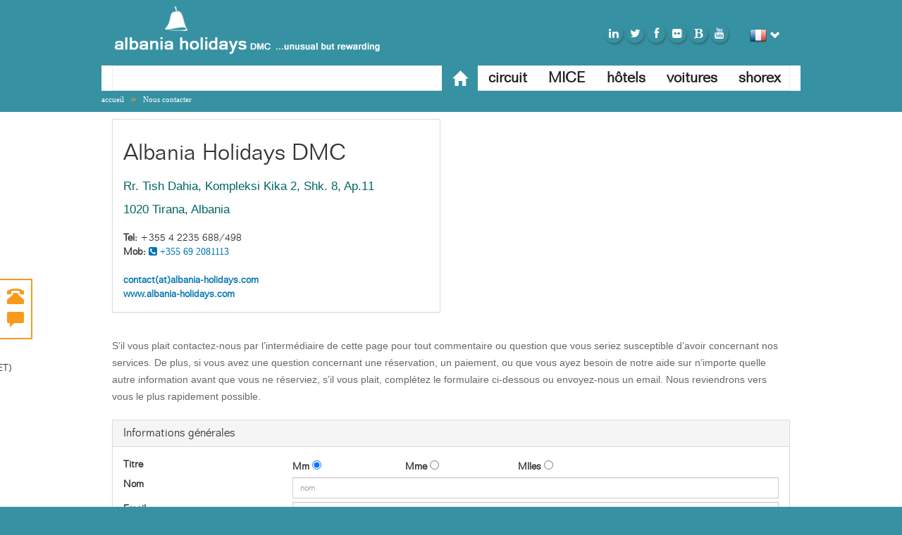

--- FILE ---
content_type: text/html; charset=utf-8
request_url: https://www.albania-holidays.com/fr/les-contacts-albania-holidays
body_size: 10996
content:

<!doctype html>
<html>
<head>
    <meta charset="utf-8">
    <meta http-equiv="Content-Type" content="text/html">
    <title>Contactez nous agence de voyages Albania Holidays</title>
    <!--[if lt IE 9]>
    <meta http-equiv="X-UA-Compatible" content="IE=Edge">
    <![endif]-->
    <meta name="viewport" content="width=device-width, initial-scale=1.0, maximum-scale=1.0, user-scalable=no">
    <meta name="content-language" content="fr" />
	
    <meta name="DESCRIPTION" content="Contact details of Albania Holidays, local-based Albanian destination management company" />
    <meta name="KEYWORDS" content="Albania Holidays, Albanian travel agency, Albanian tour operator, Albanian travel company, Albanian Holidays, travel to Albania" />
    <meta name="Content-Language" content="fr" />

    <script src="/bundles/pagescripts?v=g4I4ItWokzjbr3ugg3kCGoQ_IlrRT8xran3xT6XJuB81"></script>

    <link href="/content/css/pagestyles?v=UC9J92NB1WO0XdBepD7LloRxa3ukExZDquqdENG1wMM1" rel="stylesheet"/>

    <!--[if lt IE 9]>
    <script src="//www.albania-holidays.com/scripts/js/respond.min.js"></script>
    <script src="//html5shiv.googlecode.com/svn/trunk/html5.js"></script>
    <![endif]-->

     <script src="//www.albania-holidays.com/scripts/nls/fr.js?v=2.0.0"></script>
     <script>
        function getCulture() {
            return "fr";
        }
    </script>
</head>
<body class="fr">

    

<header>
    <div class="container" id="header-container">
        <div class="row">
            <div class="col-xs-4 visible-xs">
                <button  type="button" class="btn-default btn btn-menu-collapse collapsed" data-toggle="collapse" data-target="#top-navigation">
                    <span class="sr-only">Toggle navigation</span>
                    <i class="fa fa-bars"></i>
                </button>
            </div>

            <div class="col-xs-4 col-sm-6 col-md-6 col-lg-6">
                <a href="https://www.albania-holidays.com/fr">
                    <div id="logo">Albanina holidays, unusual but rewarding</div>
                </a>
            </div>

            <div class="col-xs-4 col-sm-6 col-md-6 col-lg-6">  
                <div class="pull-right desktop-shopping-cart-icon mt35 ml10 hidden-xs">
                    <div class="shadow glyphicon glyphicon-shopping-cart" style="display:none">
                    </div>
                </div>

                <div id="select-language" class="pull-right ml30">
                    <img src="//www.albania-holidays.com/content/img/flags/fr.png" />
                    <div class="btn-group">
                        <span class="glyphicon glyphicon-chevron-down white-color dropdown-toggle" data-toggle="dropdown"></span>
                        <ul class="dropdown-menu" role="menu">
                            <li><a href="https://www.albania-holidays.com">English</a></li>
                            <li><a href="https://www.albania-holidays.com/sq">Shqip</a></li>
                            <li><a href="https://www.albania-holidays.com/it">Italiano</a></li>
                            <li><a href="https://www.albania-holidays.com/de">Deutsch</a></li>
                            <li><a href="https://www.albania-holidays.com/fr">Français</a></li>
                            <li><a href="https://www.albania-holidays.com/es">Español</a></li>
                        </ul>
                    </div>
                </div>
                <div class="social pull-right hidden-xs">
                        <a href="https://al.linkedin.com/company/albania-holidays-dmc?trk=fc_badge" target="_blank" title="linkedin">
                            <i class="fa fa-linkedin"></i>
                        </a>
                        <a  href="http://www.twitter.com/albaniaholidays" target="_blank" title="twitter">
                            <i class="fa fa-twitter"></i>
                        </a>
                        <a href="http://www.facebook.com/AlbaniaHolidays" target="_blank" title="facebook">
                            <i class="fa fa-facebook"></i>
                        </a>
                        <a class="flickr" href="http://www.flickr.com/photos/29354655@N05/show/" target="_blank" title="flickr">
                            <i class="fa fa-flickr"></i>
                        </a>
                        <a href="http://blog.albania-holidays.com/" target="_blank" title="blogger">
                            <i class="fa fa-bold"></i>
                        </a>
                        <a href="http://www.youtube.com/channel/UCiqpH1ZsfL_YctpqfAXnm3A/playlists" target="_blank" title="youtube">
                            <i class="fa fa-youtube"></i>
                        </a>
                </div>

            </div>
        </div>

    </div><!-- End of header container -->

</header><!-- End of Header -->
<div class="pagebg">
<nav class="collapse navbar-collapse container innerpages" role="navigation" id="top-navigation">
    <div class="navbar navbar-default">
        <ul	class="nav navbar-nav navbar-right">
            <li class="active"><span class="visible-md visible-lg"></span><a href="https://www.albania-holidays.com/fr"><span class="glyphicon glyphicon-home"></span></a></li>
            <li><span></span><a href="https://www.albania-holidays.com/fr/voyages-organises-en-albanie">circuit</a></li>
            <li><span></span><a href="https://www.albania-holidays.com/fr/voyage-de-affaires-en-albanie">MICE</a></li>
            <li><span></span><a href="https://www.albania-holidays.com/fr/hotel-en-albanie">hôtels</a></li>
            <li><span></span><a href="https://www.albania-holidays.com/fr/location-voiture-en-albanie">voitures</a></li>
            <li><span></span><a href="https://www.albania-holidays.com/fr/excursions-des-croisieres-albanie" class="last-menu-link">shorex</a></li>
        </ul>
    </div>
</nav>
</div>
<div class="container hidden-xs">
    <div class="row">
        <div class="breadcrumbs">
            <a href="https://www.albania-holidays.com/fr">accueil</a>
            <span>»</span>
            <a href="/fr/les-contacts-albania-holidays">Nous contacter</a>
        </div>
    </div>
</div>

<div class="pagecontentoutter contactpage">
    <div class="container bodywhite">

        <div class="row">
          
            <div class="col-sm-6">
                <div class="panel panel-default map-company-info-header">
                        <h1>Albania Holidays DMC</h1>
                        <h3>Rr. Tish Dahia, Kompleksi Kika 2, Shk. 8, Ap.11</h3>
                        <h3>1020 Tirana, Albania</h3>
                        <div class="item ml15 mt15">
                            <strong>Tel:</strong> +355 4 2235 688/498
                        </div>
                        <div class="item ml15 mb20">
                            <strong>Mob: </strong>
<a href="tel:00355 692081113" ><i class="fa fa-phone-square"> +355 69 2081113</a></i></div>
                        <div class="item ml15">
                            <a href="mailto:contact@albania-holidays.com"><strong>contact(at)albania-holidays.com</strong></a>
                        </div>
                        <div class="item ml15">
                            <a href="http://www.albania-holidays.com"><strong>www.albania-holidays.com </strong></a>
                        </div>
                    </div>
            </div>
            <div class="col-sm-6">
                <div id="map_canvas3" style="width:100%;height:276px;margin:10px auto"><iframe src="https://www.google.com/maps/embed?pb=!1m18!1m12!1m3!1d374.57912733740596!2d19.80427829651348!3d41.31684645424414!2m3!1f0!2f0!3f0!3m2!1i1024!2i768!4f13.1!3m3!1m2!1s0x135031023b9d1167%3A0xe8ad0ee2cd5c5f6c!2sAlbania%20Holidays%20DMC!5e0!3m2!1sen!2s!4v1579005644292!5m2!1sen!2s" width="600" height="276" frameborder="0" style="border:0;" allowfullscreen=""></iframe></div>
                  
            </div>                      
        </div>
       
       
	   
        <div class="row showonsuccess hide">
            <div class="panel-body list-items">
                <h3 class="red-color red" id="showSubmitSuccess"></h3>
            </div>
        </div>

        <div class="row hideonsuccess">
            <div class="panel-body list-items">
                <span class="explain">S’il vous plait contactez-nous par l’interm&#233;diaire de cette page pour tout commentaire ou question que vous seriez susceptible d’avoir concernant nos services. De plus, si vous avez une question concernant une r&#233;servation, un paiement, ou que vous ayez besoin de notre aide sur n’importe quelle autre information avant que vous ne r&#233;serviez, s’il vous plait, compl&#233;tez le formulaire ci-dessous ou envoyez-nous un email. Nous reviendrons vers vous le plus rapidement possible.</span>
            </div>
        </div>
            
        <div class="row hideonsuccess">
            <div id="main-content" class="col-sm-12">
                <div class="panel panel-default">
                    <div class="panel-heading">
                        <h4 class="panel-title">Informations g&#233;n&#233;rales</h4>
                    </div>
                    <div class="panel-body">
                        <div class="form-group">
                            <div class="row">
                                <div class="col-sm-3">
                                    <label>Titre</label>
                                </div>
                                <div class="col-sm-2">
                                    <label>Mm </label>
                                    <input type="radio" name="titleradio" value="0" checked="checked">
                                </div>
                                <div class="col-sm-2">
                                    <label>Mme</label>
                                    <input type="radio" name="titleradio" value="1">
                                </div>
                                <div class="col-sm-5">
                                    <label>Mlles</label>
                                    <input type="radio" name="titleradio" value="2">
                                </div>
                            </div>
                            <div class="form-group">
                                <div class="row">
                                    <div class="col-sm-3">
                                        <label>Nom</label>
                                    </div>
                                    <div class="col-xs-9">
                                        <input type="text" id="txtName" class="form-control input-sm" placeholder="nom">
                                    </div>
                                </div>
                            </div>
                            <div class="form-group">
                                <div class="row">
                                    <div class="col-sm-3">
                                        <label>Email</label>
                                    </div>
                                    <div class="col-xs-9">
                                        <input type="text" id="txtEmail" class="form-control input-sm" placeholder="email">
                                    </div>
                                </div>
                            </div>
                            <div class="form-group">
                                <div class="row">
                                    <div class="col-sm-3">
                                        <label>Confirmer Email</label>
                                    </div>
                                    <div class="col-xs-9">
                                        <input type="text" id="txtRepeatEmail" class="form-control input-sm" placeholder="confirmer email">
                                    </div>
                                </div>
                            </div>
                        </div>
                    </div>
                </div>

                <div class="panel panel-default">
                    <div class="panel-heading">
                        <h4 class="panel-title">V&#233;rification</h4>
                    </div>
                    <div class="panel-body">
                        <div class="form-group">
                            <div class="row">
                                <div>
                                    <label>Pour nous aider &#224; &#233;viter les spams, s&#39;il vous pla&#238;t entrez les num&#233;ros de cet image dans la zone de texte ci-dessous:</label>
                                </div>
                            </div>
                            <div class="row">
                                <div class="col-sm-4">
                                    <img class="img-responsive" src="[data-uri]" />
                                    <a href="/fr/les-contacts-albania-holidays" class="refreshthis">
                                        <small>Refresh</small>
                                        <span class="glyphicon glyphicon-refresh"></span>
                                    </a>
                                </div>
                                <div class="col-sm-8">
                                    <input type="text" id="txtCaptcha" class="form-control input-sm">
                                </div>
                            </div>
                        </div>
                    </div>
                </div>

                <div class="panel panel-default">
                    <div class="panel-heading">
                        <h4 class="panel-title">D&#233;tails du message</h4>
                    </div>
                    <div class="panel-body">
                        <div class="form-group">
                            <div class="row">
                                <div class="col-sm-3">
                                    <label>Sujet</label>
                                </div>
                                <div class="col-sm-9">
                                    <select class="form-control input-sm" id="drpSubject"></select>
                                </div>
                            </div>
                        </div>
                        <div class="form-group">
                            <div class="row">
                                <div class="col-sm-3">
                                    <label>Message</label>
                                </div>
                                <div class="col-sm-9">
                                    <textarea class="form-control" rows="2" id="txtMessage" placeholder="Message"></textarea>
                                </div>
                            </div>
                        </div>

                        <div class="form-group">
                            <div class="row">
                                <div class="col-sm-3">&nbsp;</div>
                                <div class="col-sm-9">
                                    <button id="btnSend" class="btn btn-success btn-lg mt10">Envoyer un message</button>
                                </div>
                            </div>
                        </div>

                    </div>
                </div>
            </div>

        </div>
    </div>
</div>




	
    <div id="customer-service" class="closed hidden-xs">
        <div class="cs-icons pull-right">
            <div class="icon"><span class="glyphicon glyphicon-phone-alt"></span></div>
            <div class="icon"><span class="glyphicon glyphicon-comment"></span></div>
        </div>
        <div id="cs-sidecontent">
            <div class="content">+35542235688</div>
          			
			<div class="content">
                                    <a href="javascript:$zopim.livechat.window.show()"><img src="//www.albania-hotel.com/assets/images/chat.png"/></a>
                                </div>
			
            <p class="top-defualt-space">
                <b>Heures d&#39;ouverture</b>
            <p>
            <p>Du lundi au vendredi: 08:00 -18:00 (CET)<br />
                Samedi 08.00-16.00 (CET)
            </p>
            <a href="https://www.albania-holidays.com/fr/faq-albania-holidays">FAQ</a><br />
            <a href="https://www.albania-holidays.com/fr/commentr&#233;server-albania-holidays">Comment faire une r&#233;servation</a><br />
			<a href="https://www.albania-holidays.com/fr/les-contacts-albania-holidays">Nous contacter</a>			
        </div>
    </div>

    <footer>
        <div id="footer-container" class="container">

			<div class="visible-xs" style="display:none !important">
                <a class="btn shadow glyphicon glyphicon-shopping-cart" href="">
                    <label>R&#233;viser la R&#233;sum&#233; de la reservation</label>
                </a>
            </div>
            <div class="visible-xs panel-group customer-service shadow mobilecustomerservice" id="accordion">
                <div class="panel panel-default">
                    <div class="panel-heading">
                        <h4 class="panel-title">
                            <a data-toggle="collapse" data-parent="#accordion" href="#collapseOne" class="link-white-orange">Customer Service <span class="glyphicon glyphicon-headphones"></span>
                            </a>
                        </h4>
                    </div>
                    <div id="collapseOne" class="panel-collapse collapse">
                        <div class="panel-body">
                            <div class="cs-contents">
                                <div class="content">+35542235688</div>
                                <div class="content">
                                    <a href="https://livechat.boldchat.com/aid/423171116361769708/bc.chat?resize=true&amp;cbdid=419244049042457558" target="_blank" onclick="window.open((window.pageViewer &amp;&amp; pageViewer.link || function(link){return link;})(this.href + (this.href.indexOf('?')>=0 ? '&amp;' : '?') + 'url=' + escape(document.location.href)), 'Chat367233609785093432', 'toolbar=0,scrollbars=1,location=0,statusbar=0,menubar=0,resizable=1,width=640,height=480');return false;">
                                        <div>
                                            <script type="text/javascript">var bccbId = Math.random(); document.write(unescape('%3Cimg alt="Live chat by BoldChat" src="' + (('https:' == document.location.protocol) ? 'https:' : 'http:') + '//cbi.boldchat.com/aid/423171116361769708/bc.cbi?0&amp;cbdid=419244049042457558" border="0" id=' + bccbId + ' /%3E')); var bccb = { id: bccbId, bdid: '419244049042457558', rdid: null, type: 'chat' }; var _bcvma = _bcvma || []; if (window.pageViewer && pageViewer.addButton) pageViewer.addButton(button); else _bcvma.push(['addButton', bccb]);</script>
                                        </div>
                                    </a>
                                </div>
                                <p class="top-defualt-space">
                                    <b>Heures d&#39;ouverture</b>
                                <p>
                                <p>Du lundi au vendredi: 08:00 -18:00 (CET)<br />
                                    Samedi 08.00-16.00 (CET)
                                </p>
                                <a href="https://www.albania-holidays.com/fr/faq-albania-holidays">FAQ</a><br />
                                <a href="https://www.albania-holidays.com/fr/commentr&#233;server-albania-holidays">Comment faire une r&#233;servation</a>
                            </div>
                        </div>
                    </div>
                </div>
            </div>


            <div class="visible-xs row social">
            <a href="http://www.linkedin.com/company/albania-holidays-dmc?trk=fc_badge" target="_blank" title="linkedin">
                <i class="fa fa-linkedin"></i>
            </a>
            <a href="https://twitter.com/albaniaholidays" target="_blank" title="twitter">
                <i class="fa fa-twitter"></i>
            </a>
            <a href="https://www.facebook.com/AlbaniaHolidays" target="_blank" title="facebook">
                <i class="fa fa-facebook"></i>
            </a>
           <a href="https://www.instagram.com/albaniaholidays/" target="_blank" title="Instagram Albania Holidays">
                        <i class="fa fa-instagram"></i>
                    </a>
            <a href="http://blog.albania-holidays.com/" target="_blank" title="blogger">
                <i class="fa fa-bold"></i>
            </a>
            <a href="http://www.youtube.com/channel/UCiqpH1ZsfL_YctpqfAXnm3A/playlists" target="_blank" title="youtube">
                <i class="fa fa-youtube"></i>
            </a>
        </div>
            <div class="row">
            <div class="col-md-5">
                <h3>Sites partenaires</h3>
				 <ul id="partner-sites-links">
  					<li><a class="kosovo-holidays" target="_blank" title="MICE Albania" href="http://www.mice.al/">www.MICE.al</a></li>
					    <li><a class="balkan-hotel" target="_blank" href="http://www.balkan-hotel.com/">www.balkan-hotel.com</a></li>
                        <li><a class="albanian-hotel" target="_blank" href="http://www.albania-hotel.com/">www.albania-hotel.com</a></li>
                        <li><a class="tirana-hotel" target="_blank" href="http://www.tirana-hotel.com/">www.tirana-hotel.com </a></li>
                    </ul>
            </div>
            <div class="col-md-3">
                <h3>Liens</h3>
                <ul>
  <li><a href="https://www.albania-holidays.com/fr/a-propos-albania-holidays">Qui sommes-nous</a></li>
                    <li><a href="https://www.albania-holidays.com/fr/les-contacts-albania-holidays">Nous contacter</a></li>
                    <li><a href="https://www.albania-holidays.com/fr/termes-conditions-albania-holidays">Termes et Conditions</a></li>
                    <li><a href="https://www.albania-holidays.com/fr/politique-confidentialite-albania-holidays">Politique de confidentialit&#233;</a></li>
                                      <li><a href="https://www.albania-holidays.com/fr/partenaire-avec-albania-holidays">Partenaires</a></li>
                    <li><a href="https://www.albania-holidays.com/fr/ajouter-h&#244;tel-albania-holidays">Pour les h&#244;teliers</a></li>  
   			
                </ul>
            </div>
            <div class="col-md-4" id="associations">
                <h3>les associations
</h3>
                <span>Albania Holidays DMC est un membre de:</span>
                <ul>
				    <li class="first"><a target="_blank" href="https://www.1dmcworld.com/europe/country/albania-tour-operator/">1 DMC WORLD</a></li>
				  <li class="third"><a target="_blank" href="http://www.atoa.org.al/">Albanian Tour operator Association</a></li>
                
                    <li class="second"><a target="_blank" href="http://www.rda.de/">Internationaler Bustouristik Verband  </a></li>   
                </ul>
                <p class="hidden-xs">
                    Pour voir les certificats, licences et adhésion d'Albania Holidays,  s'il vous plaît <a href='https://www.albania-holidays.com/fr/a-propos-albania-holidays'>Cliquez ici<a/>
                </p>
            </div>
        </div>

        <div class="row">
            <p class="copyright">Copyright &copy 2026 Albania Holidays Ltd. All rights reserved.Powered by <a target="_blank" href="http://www.manderina.com/">Manderina Promotions</a></p>
        </div>
        </div>
    </footer>
    
    <script type="text/javascript">
    function getCaptchaCryptic() {
        return 'MOKcWmS7sccevsj57fg3Pw==';
    }
    </script>
    <script type="text/javascript"
            src="https://maps.googleapis.com/maps/api/js?key=AIzaSyCSoJan91ri9FK-vuNP_Mae6FZ4WhQh76Q">
    </script>
    <script src="/Scripts/contact.js?v=1.0.1" type="text/javascript"></script>

	<!-- Global site tag (gtag.js) - Google Analytics -->
<script async src="https://www.googletagmanager.com/gtag/js?id=UA-6300025-3"></script>
<script>
  window.dataLayer = window.dataLayer || [];
  function gtag(){dataLayer.push(arguments);}
  gtag('js', new Date());

  gtag('config', 'UA-6300025-3');
</script>


<!-- Google Tag Manager -->
<noscript><iframe src="//www.googletagmanager.com/ns.html?id=GTM-P9LPV5"
height="0" width="0" style="display:none;visibility:hidden"></iframe></noscript>
<script>(function(w,d,s,l,i){w[l]=w[l]||[];w[l].push({'gtm.start':
new Date().getTime(),event:'gtm.js'});var f=d.getElementsByTagName(s)[0],
j=d.createElement(s),dl=l!='dataLayer'?'&l='+l:'';j.async=true;j.src=
'//www.googletagmanager.com/gtm.js?id='+i+dl;f.parentNode.insertBefore(j,f);
})(window,document,'script','dataLayer','GTM-P9LPV5');</script>
<!-- End Google Tag Manager --> 

<!--Start of Tawk.to Script-->
<script type="text/javascript">
var Tawk_API=Tawk_API||{}, Tawk_LoadStart=new Date();
(function(){
var s1=document.createElement("script"),s0=document.getElementsByTagName("script")[0];
s1.async=true;
s1.src='https://embed.tawk.to/64635b2bad80445890ed3800/1h0i1o8pi';
s1.charset='UTF-8';
s1.setAttribute('crossorigin','*');
s0.parentNode.insertBefore(s1,s0);
})();
</script>
<!--End of Tawk.to Script-->

	</body>
</html>


--- FILE ---
content_type: application/javascript
request_url: https://www.albania-holidays.com/scripts/nls/fr.js?v=2.0.0
body_size: 4811
content:
var MAINLIB={DOMAIN:"albania-holidays.com",BASE:"https://www.albania-holidays.com",HOME:"https://www.albania-holidays.com/fr",SSL:"https://www.albania-holidays.com",REVIEWORDER:"https://www.albania-holidays.com/fr/revision-ordonnancer-albania-holidays",LANG:"5",SELECTCITY:"S'il vous pla\u00eet s\u00e9lectionner une ville",CULTURE:"fr",LOCATION:"Location...",HOTELSTIRANA:"/hotels/tirana/",TIRANAHOTELS:"/tirana/hotels/",HOTELSINCITY:"albania/{cityname}/hotels-de-{cityname}",CATEGORYHOTELSINCITY:"albania/{cityname}/{category}-hotels-de-{cityname}",
HOTELCATEGORIES:" mountain  business beach city airport budget boutique".split(" "),"HOTELURI": "/albania/{cityname}/hotels/hotel-{hotelname}",YES:"Yes",NO:"No",TOURSREQUESTSUCCESS:"/tours-request-success",SHOPPINGCARTEMPTY: "Votre panier est vide",DAYS:"dimanche lundi mardi mercredi jeudi vendredi samedi".split(" "),MONTHS:"janvier f\u00e9vrier mars avril mai juin juillet ao\u00fbt septembre octobre novembre novembre".split(" "),CARS:{PODO:"S'il vous pla\u00eet choisissez la place de prise \u00e0 'M\u00e8re Teresa' A\u00e9roport International",SELPO:"S'il vous pla\u00eet choisissez prise en charge location",
SELDO:"S'il vous pla\u00eet choisissez la place du retour",AGREETERMS:"Vous devez accepter les termes et conditions",SELECTORG:"Vous devez s\u00e9lectionner au moins une compagnie",SELECTPD:"S'il vous pla\u00eet choisissez la date de prise",SELECTDD:"S'il vous pla\u00eet choisissez la date du retour",SELECTPT:"S'il vous pla\u00eet choisissez l\u2019heure de prise",SELECTDT:"S'il vous pla\u00eet choisissez l'heure du retour",CORRECTDATE:"S'il vous pla\u00eet corriger la date de prise en charge et restitutions",
CARAVAIL:"La disponibilit\u00e9 de voiture est confirm\u00e9e",CARAVAILNOT:"La disponibilit\u00e9 de la voiture doit \u00eatre confirm\u00e9e par l'entreprise",SELECTLOC:"S\u00e9lectionner emplacement",WARNINV1:"Votre charrette contient des \u00e9l\u00e9ments qui n\u00e9cessitent une confirmation avant. Cette voiture est disponible pour un r\u00e9servation imm\u00e9diate",WARNINV2:"otre charrette contient des \u00e9l\u00e9ments qui sont imm\u00e9diatement confirm\u00e9es. Cette voiture demande une confirmation avant. ",
YES:"oui",NO:"No",AUTOMATIC:"Automatique",MANUAL:"Manuel",CANCELTERMS:"Je suis d'accord avec la politique d'annulation d\u2019ORG ",AVAIL:"Disponible",CONFREQ:"Confirmation n\u00e9cessaire",TERMS:"Termes et Conditions",CANBOOKNOW:"Cette voiture est disponible pour un r\u00e9servation imm\u00e9diate",CANBOOKLATER:"La disponibilit\u00e9 des voitures doit \u00eatre confirm\u00e9e avec l'entreprise pour les dates s\u00e9lectionn\u00e9es",FOUNDXCARS:"trouv\u00e9 XXX Voitures"},PASSWD:{RESET:"Votre mot de passe a \u00e9t\u00e9 r\u00e9cup\u00e9re",
INCORRECT:"Votre mot de passe actuel n'est pas correcte.",CORRECTIT:"S'il vous pla\u00eet de corriger votre mot de passe actuel.",CORRECTNEW:"S'il vous pla\u00eet de corriger votre nouveau mot de passe.",SAME:"Nouveau mot de passe doit \u00eatre le m\u00eame dans les deux domaines."},CONTACT:{SELECT:"S'il vous pla\u00eet choisir",FEEDBACK:"Information en retour",COMMENTS:"Commentaires sur le site de albania-holidays.com",GROUP:"R\u00e9servation de groupe",PAYMENT:"Paiement",OTHER:"Autre",VALIDEMAIL:"S'il vous pla\u00eet d\u2019\u00e9crire un email valable.",
EMAILSAME:"E-Mail doit \u00eatre la m\u00eame dans les deux domaines.",NAME:"S'il vous pla\u00eet de corriger votre nom.",MSG:"S'il vous pla\u00eet de corriger votre message.",CODE:"Le code de validation que vous avez entr\u00e9 ne correspond pas \u00e0 l'image.",THANKYOU:"Merci de nous contacter. Votre message a \u00e9t\u00e9 envoy\u00e9 avec succ\u00e8s.<br/> Nous vous contacterons prochainement."},HOTELIERS:{ORGNAME:"S'il vous pla\u00eet d\u2019\u00e9crire le nom de votre entreprise.",REP:"S'il vous pla\u00eet d\u2019\u00e9crire le nom de repr\u00e9sentant.",
ADDRESS:"S'il vous pla\u00eet d\u2019\u00e9crire l'adresse de l'h\u00f4tel.",EMAIL:"S'il vous pla\u00eet d\u2019\u00e9crire une adresse email comme contact.",EMAILSAME:"E-Mail doit \u00eatre la m\u00eame dans les deux domaines.",ROOMS:"S'il vous pla\u00eet entrer le nombre de chambres pour  l'h\u00f4tel.",CITY:"S'il vous pla\u00eet d\u2019\u00e9crire le nom de la ville.",COUNTRY:"S'il vous pla\u00eet d\u2019\u00e9crire le nom du pays.",NUMBER:"S'il vous pla\u00eet d\u2019\u00e9crire  un nombre de t\u00e9l\u00e9phone comme contact.",
THANKYOU:"Your request has been successfully submitted. You will receive an answer soon.<br /><br />On behalf of Albania Holidays LTD we thank you for signing up with us."},PARTNERS:{ORGNAME:"S'il vous pla\u00eet d\u2019\u00e9crire le nom de votre entreprise.",REP:"S'il vous pla\u00eet d\u2019\u00e9crire le nom de repr\u00e9sentant.",ADDRESS:"S'il vous pla\u00eet d\u2019\u00e9crire l'adresse.",EMAIL:"S'il vous pla\u00eet d\u2019\u00e9crire une adresse email.",EMAILSAME:"E-Mail doit \u00eatre la m\u00eame dans les deux domaines.",CITY:"S'il vous pla\u00eet d\u2019\u00e9crire le nom de la ville.",COUNTRY:"S'il vous pla\u00eet d\u2019\u00e9crire le nom du pays.",
NUMBER:"S'il vous pla\u00eet d\u2019\u00e9crire un nombre de t\u00e9l\u00e9phone.",THANKYOU:"Merci de nous contacter. Votre message a \u00e9t\u00e9 envoy\u00e9 avec succ\u00e8s.<br/> Nous vous contacterons prochainement.",USERNAME:"S'il vous pla\u00eet d\u2019\u00e9crire le nom d'utilisateur de connexion sur notre site comme notre partenaire.",PASSWORD:"S'il vous pla\u00eet d\u2019\u00e9crire un mot de passe pour votre connexion comme partenaire sur notre site."},CHECKOUT:{SECURE:"S\u00e9curit\u00e9 Paiement en ligne avec Carte de Cr\u00e9dit / D\u00e9bit ",
BANK:"Le paiement de le Virement bancaire",TERMS:"You must agree with Terms and Conditions.",NAME:"S'il vous pla\u00eet de corriger votre nom.",LASTNAME:"S'il vous pla\u00eet de corriger votre pr\u00e9nom.",ADDRESS:"S'il vous pla\u00eet d\u2019\u00e9crire l'adresse.",EMAIL:"S'il vous pla\u00eet d\u2019\u00e9crire une adresse email comme contact.",EMAILSAME:"E-Mail doit \u00eatre la m\u00eame dans les deux domaines.",CITY:"S'il vous pla\u00eet d\u2019\u00e9crire le nom de la ville.",COUNTRY:"S'il vous pla\u00eet d\u2019\u00e9crire le nom du pays.",
NUMBER:"S'il vous pla\u00eet d\u2019\u00e9crire  un nombre de t\u00e9l\u00e9phone.",PASSSAME:"Mot de passe doit \u00eatre le m\u00eame dans les deux domaines.",THANKYOU:"Merci de nous contacter. Votre message a \u00e9t\u00e9 envoy\u00e9 avec succ\u00e8s.<br/> Nous vous contacterons prochainement.",SESSION:"Votre session a expir\u00e9. S'il vous pla\u00eet essayer encore.",NODATA:"Aucune information n'a \u00e9t\u00e9 trouv\u00e9e.",CODE:"S'il vous pla\u00eet d\u2019\u00e9crire un code de r\u00e9duction valable.",
CODENOTVALID:"Le code de r\u00e9duction n'est pas valide .",NOPROCESS:"- Votre ordre ne pourra \u00eatre rencontr\u00e9. S'il vous pla\u00eet essayer encore.",PROCESSINGORDER:"en d\u00e9veloppement de votre ordre...",PROCESSINGDOCS:"l'enregistrement de documents...",COMPLETEPAYMENT:"compl\u00e9ter votre paiement",PROCESSINGORDERTITLE:"en d\u00e9veloppement de votre ordre",ORDERCOMPLETE:"Votre r\u00e9servation est compl\u00e8te",CARTONREQWARN:"S'il vous pla\u00eet noter: Votre charrette contient des \u00e9l\u00e9ments qui n\u00e9cessitent une confirmation avant. Nous vous contacterions  dans les 48 heures pour mettre \u00e0 jour l'\u00e9tat de r\u00e9servation.",
ORDERAPPROVEDCOMPLETEPAYMENT:"L'inventaire de votre ordre  a \u00e9t\u00e9 confirm\u00e9e. S'il vous pla\u00eet proc\u00e9der au paiement.",PAYNOW:"payer maintenant"},SELECTHOTEL:{CLEAN:"Propret\u00e9",SERVICE:"Personnel & service",LOCATION:"Emplacement",QUALITY:"Qualit\u00e9 de la chambre",MONEY:"bon rapport qualit\u00e9-prix",REVIEWDATE:"R\u00e9viser la date",CLIENT:"Clients",CLIENTCOUNTRY:"le pays du client",COMMENTS:"Commentaires",WARN1:"Votre charrette contient des \u00e9l\u00e9ments qui n\u00e9cessitent une confirmation avant. Cet H\u00f4tel ont des chambres disponibles pour une r\u00e9servation imm\u00e9diate",
WARN2:"Votre charrette contient des \u00e9l\u00e9ments qui sont imm\u00e9diatement confirm\u00e9es. Cette hotel demande une confirmation avant. "},SERVICES:{ADD2CART:"Ajouter \u00e0 la carte",NODATA:"Aucune information n'a \u00e9t\u00e9 trouv\u00e9e."},SHOWHOTELS:{FOUNDXHOTELS:"XXX H\u00f4tels trouv\u00e9s",SHOWINGXHOTELS:"Montr\u00e9e XXX H\u00f4tels de Recherche restreindre",INSTANT:"Cet H\u00f4tel ont des chambres disponibles pour une r\u00e9servation imm\u00e9diate",NOTINSTANT:"La disponibilit\u00e9 des chambres doit \u00eatre confirm\u00e9 avec l'H\u00f4tel pour les dates s\u00e9lectionn\u00e9es",
GUESTRATING:"Evaluations des clients",REVIEWS:"commentaires",NOGUESTREVIEWS:"Aucun commentaires  des clientes",AVAILABILITY:"Disponibilit\u00e9",AVAILABLE:"Disponible",REQCONFIRM:"N\u00e9cessite la confirmation",PRICESFROM:"prix \u00e0 partir de",ADULTS:"Adultes",CHILDREN:"Enfants",HIDE:"cacher",SHOWMOREROOMS:"Afficher plus de chambres"},SIGNUP:{FIRSTNAME:"S'il vous pla\u00eet de corriger votre nom.",LASTNAME:"S'il vous pla\u00eet de corriger votre pr\u00e9nom.",ADDRESS:"S'il vous pla\u00eet d\u2019\u00e9crire l'adresse.",
EMAIL:"S'il vous pla\u00eet d\u2019\u00e9crire votre adresse email.",EMAILSAME:"E-Mail doit \u00eatre la m\u00eame dans les deux domaines.",CITY:"S'il vous pla\u00eet d\u2019\u00e9crire le nom de la ville.",COUNTRY:"S'il vous pla\u00eet d\u2019\u00e9crire le nom du pays.",NUMBER:"S'il vous pla\u00eet d\u2019\u00e9crire un nombre de t\u00e9l\u00e9phone.",PASSWORD:"S'il vous pla\u00eet d\u2019\u00e9crire un mot de passe pour votre connexion sur notre site.",THANKYOU:"Nous vous remercions de s'enregistrer avec nous. Vous pouvez vous connecter \u00e0 tout moment pour r\u00e9server vos commandes."},
TOURS:{NAME:"Please enter your name.",EMAIL:"Please enter your email.",PHONE:"Please enter your phone number.",COUNTRY:"Please enter the country name.",PEOPLE:"Please enter the number of people interested in the tour.",COMMENTS:"Please enter your comments."},TRANSFERS:{AIRLINE:"S'il vous pla\u00eet d\u2019\u00e9crire la compagnie a\u00e9rienne.",FLIGHTNUMBER:"S'il vous pla\u00eet d\u2019\u00e9crire le num\u00e9ro de vol.",SELDATEAFTER:"Vous devez s\u00e9lectionner une date apr\u00e8s \u00e0 la date d'aujourd'hui.",
TRANSDATE:"Vous devez choisir une date de transfert.",GUESTS:"S'il vous pla\u00eet choisissez le nombre de clients.",TRANSTIME:"S'il vous pla\u00eet s\u00e9lectionner le temps de transfert.",SELHOTEL:"S'il vous pla\u00eet choisissez un h\u00f4tel.",AGREETRANSPOLICY:"Vous devez accepter la politique de transfert de albania-holidays.com.",OPTNOTAVAIL:"Cette option n'est pas disponible. S'il vous pla\u00eet de changer le nombre des clients.",CANCEL:"Annulation",ADDTOCART:"Ajouter \u00e0 la carte",AIRPORTHOTEL:"Transfert A\u00e9roport -H\u00f4tel",
HOTELAIRPORT:"Transfert H\u00f4tel - A\u00e9roport"},CARMAP:{LOCATIONS:" Emplacement",LOCATIONSFOUND:" Sites trouv\u00e9s"},CONFIRM:{NOTVALID:"Information n'est pas valide",SUCCESS:"Vous avez \u00e9t\u00e9 authentifi\u00e9 avec succ\u00e8s.",WELCOME:"Bienvenu, ",HOTELAIRPORT:"Transfert H\u00f4tel - A\u00e9roport",LIKERETURN:"Voulez-vous ajouter un transfert de l'H\u00f4tel-a\u00e9roport?"},DIALOG:{BOOKFROMEUR:"R\u00e9server \u00e0 partir de EUR "},LOGIN:{NOTVALID:"Information n'est pas valide",SUCCESS:"Vous avez \u00e9t\u00e9 authentifi\u00e9 avec succ\u00e8s.",
WELCOME:"Bienvenu, "},ROOMANDGUESTS:{DATEFORMAT:"S'il vous pla\u00eet d\u2019\u00e9crire une date au format jj / mm / aaaa.",CIBEFORECO:"Date d'arriv\u00e9e doit \u00eatre avant la date de d\u00e9part.",SEARCHING:"Recherchez les meilleurs tarifs ...",CONFLICT:"Il ya une r\u00e9servation dans votre charrette que est en conflits avec les dates s\u00e9lectionn\u00e9es.",NORESULTS:"La s\u00e9lection n'a retourn\u00e9 aucun r\u00e9sultat.",ALLCAT:"-- toutes les cat\u00e9gories -- ",BUSINESSHOTELS:"H\u00f4tels d'affaires",
BOUTIQUEHOTELS:"Boutique H\u00f4tels",CITYHOTELS:"h\u00f4tels de ville",BUDGETHOTELS:"H\u00f4tels Economiques",BEACHHOTELS:"H\u00f4tels de mer",MOUNTAINHOTELS:"H\u00f4tels de Montagne",AIRPORTHOTELS:"H\u00f4tels d'a\u00e9roport",CI:"CHECK-IN",CO:"CHECK-OUT",ROOMS:"Chambre",ADULTS:"Adultes (18+)",CHILDREN:"Enfants",ROOM1:"Chambre 1",ROOM2:"Chambre 2",ROOM3:"Chambre 3",ROOM4:"Chambre 4",ROOM5:"Chambre 5",PROVIDEAGES:"S'il vous pla\u00eet indiquer l'\u00e2ge des enfants dans chaque chambre:",HOTELCATEGORY:"Cat\u00e9gorie de l'h\u00f4tel ",
OPTIONAL:"(facultatif)",PREFERREDHOTEL:"H\u00f4tel pr\u00e9f\u00e9r\u00e9",SEARCH:"Recherche"},SEARCH:{AVAILABILITY:"Disponibilit\u00e9: ",RATING:"Evaluation: ",HOTELREVIEWS:"Opinions sur l'h\u00f4tel",AVAILABLE:"Disponible",NEEDCONFIRM:"N\u00e9cessite la confirmation"},TRANSFERPOLICY:{HREF:"/html/transferpolicy/fr.html",TITLE:"albania-holidays.com Transfer Policy"},SHORTSEARCH:{CITYORHOTELNAME:"Ville ou Nom de l'Hôtel",ROOM:"Chambre ",CI:"Arrivée",CO:"Départ",GUESTS:"Clients",SEARCH:"Recherche",ADULTS:"Adultes",CHILDREN:"Enfants",CHILDRENAGES:"L\u2019\u00e2g\u00e9s des enfants ",
ADDROOM:"Ajouter chambre",CANCEL:"Annulation",OK:"OK",CIBEFORECO:"Date d'arriv\u00e9e doit \u00eatre avant la date de d\u00e9part.",WARN1:"Votre charrette contient des \u00e9l\u00e9ments qui sont imm\u00e9diatement confirm\u00e9es. Cette hotel demande une confirmation avant",WARN2:"Votre charrette contient des \u00e9l\u00e9ments qui n\u00e9cessitent une confirmation avant. Cet H\u00f4tel ont des chambres disponibles pour une r\u00e9servation imm\u00e9diate.",SEARCHING:"Recherchez les meilleurs tarifs ...",
CONFLICT:"Il ya une r\u00e9servation dans votre charrette que est en conflits avec les dates s\u00e9lectionn\u00e9es.",NORESULTS:"La s\u00e9lection n'a retourn\u00e9 aucun r\u00e9sultat."},TERMSANDCONDITIONS:{HREF:"/html/termsandconditions/fr.html",TITLE:"albania-holidays.com Termes et Conditions"},BOOKINGCONDITIONS:{HREF:"/fr/cancellation-policy",TITLE:"Booking Conditions"}};

--- FILE ---
content_type: application/javascript
request_url: https://www.albania-holidays.com/Scripts/contact.js?v=1.0.1
body_size: 1393
content:
$(function(){function c(a,b){Swal.fire({position:"center",icon:b,title:a,showConfirmButton:!1,timer:3E3})}var l,m,n,b=MAINLIB.CONTACT,p='<option value="0">--- '+b.SELECT+' </option><option value="1"> '+b.FEEDBACK+' </option><option value="2"> '+b.COMMENTS+' </option><option value="3"> '+b.GROUP+' </option><option value="4"> '+b.PAYMENT+' </option><option value="5"> '+b.OTHER+" </option>";$("#drpSubject").html(p);$("#btnSend").on("click",function(a){var f=document.getElementById("txtEmail").value;
a=document.getElementById("txtRepeatEmail").value;var g=document.getElementById("txtName").value;document.getElementById("drpSubject");var h=document.getElementById("txtMessage").value,e=document.getElementById("txtCaptcha").value;if(/^(([^<>()[\]\\.,;:\s@"]+(\.[^<>()[\]\\.,;:\s@"]+)*)|(".+"))@((\[[0-9]{1,3}\.[0-9]{1,3}\.[0-9]{1,3}\.[0-9]{1,3}\])|(([a-zA-Z\-0-9]+\.)+[a-zA-Z]{2,}))$/.test(f))if(f!=a)c(b.EMAILSAME,"error");else if(!g||2>g.length)c(b.NAME,"error");else if(10>h.length)c(b.MSG,"error");
else if(e){var k=$('input[type="radio"][name="titleradio"]:checked').prev().html(),d=MAINLIB.HOME+"/api/validatecaptcha";$.ajax({async:!0,headers:{"Content-Type":"application/json; charset=utf-8"},type:"POST",url:d,data:JSON.stringify({captcha:e,textvalue:getCaptchaCryptic()}),success:function(a){a=Number(a);0===a?c(b.CODE,"error"):(a={name:g,email:f,title:k,subject:$("#drpSubject :selected").text(),message:$("#txtMessage").val()},d=MAINLIB.HOME+"/api/sendcontactemail",$.ajax({async:!0,headers:{"Content-Type":"application/json; charset=utf-8"},
type:"POST",url:d,data:JSON.stringify(a),success:function(a){$(".showonsuccess").removeClass("hide");$(".hideonsuccess").addClass("hide");$("#showSubmitSuccess").html(b.THANKYOU)}}))}})}else c(b.CODE,"error");else c(b.VALIDEMAIL,"error")});$("#txtRepeatEmail").on("keyup",function(a){console.log(a);if(a.ctrlKey||17==a.keyCode||17==a.which)event.stopPropagation&&event.stopPropagation(),setTimeout(function(){$("#txtRepeatEmail").val("")},100)});$("#txtEmail").on("keyup",function(a){console.log(a);if(a.ctrlKey||
17==a.keyCode||17==a.which)event.stopPropagation&&event.stopPropagation(),setTimeout(function(){$("#txtEmail").val("")},100)});(function(){null!=document.getElementById("map_canvas1")&&setTimeout(function(){try{var a={zoom:18,center:new google.maps.LatLng(42.662135,21.163109)},b={zoom:18,center:new google.maps.LatLng(41.177432,20.679943)},c={zoom:18,center:new google.maps.LatLng(41.32012320610353,19.81391885312405)};l=new google.maps.Map(document.getElementById("map_canvas1"),a);m=new google.maps.Map(document.getElementById("map_canvas2"),
b);n=new google.maps.Map(document.getElementById("map_canvas3"),c);var h=new google.maps.LatLng(42.662135,21.163109),e=new google.maps.LatLng(41.177432,20.679943),k=new google.maps.LatLng(41.32012320610353,19.81391885312405);new google.maps.Marker({position:h,map:l,icon:"//www.google.com/mapfiles/markerA.png"});new google.maps.Marker({position:e,map:m,icon:"//www.google.com/mapfiles/markerA.png"});new google.maps.Marker({position:k,map:n,icon:"//www.google.com/mapfiles/markerA.png"})}catch(d){console.log(d)}},
400)})()});